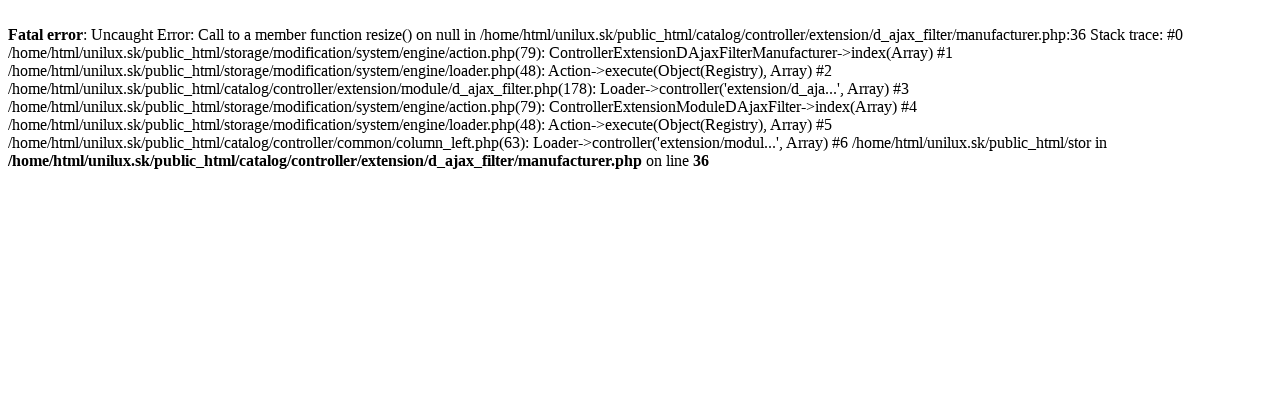

--- FILE ---
content_type: text/html; charset=UTF-8
request_url: https://www.unilux.sk/barrio-2?destination=produkty
body_size: 249
content:
<br />
<b>Fatal error</b>:  Uncaught Error: Call to a member function resize() on null in /home/html/unilux.sk/public_html/catalog/controller/extension/d_ajax_filter/manufacturer.php:36
Stack trace:
#0 /home/html/unilux.sk/public_html/storage/modification/system/engine/action.php(79): ControllerExtensionDAjaxFilterManufacturer-&gt;index(Array)
#1 /home/html/unilux.sk/public_html/storage/modification/system/engine/loader.php(48): Action-&gt;execute(Object(Registry), Array)
#2 /home/html/unilux.sk/public_html/catalog/controller/extension/module/d_ajax_filter.php(178): Loader-&gt;controller('extension/d_aja...', Array)
#3 /home/html/unilux.sk/public_html/storage/modification/system/engine/action.php(79): ControllerExtensionModuleDAjaxFilter-&gt;index(Array)
#4 /home/html/unilux.sk/public_html/storage/modification/system/engine/loader.php(48): Action-&gt;execute(Object(Registry), Array)
#5 /home/html/unilux.sk/public_html/catalog/controller/common/column_left.php(63): Loader-&gt;controller('extension/modul...', Array)
#6 /home/html/unilux.sk/public_html/stor in <b>/home/html/unilux.sk/public_html/catalog/controller/extension/d_ajax_filter/manufacturer.php</b> on line <b>36</b><br />
